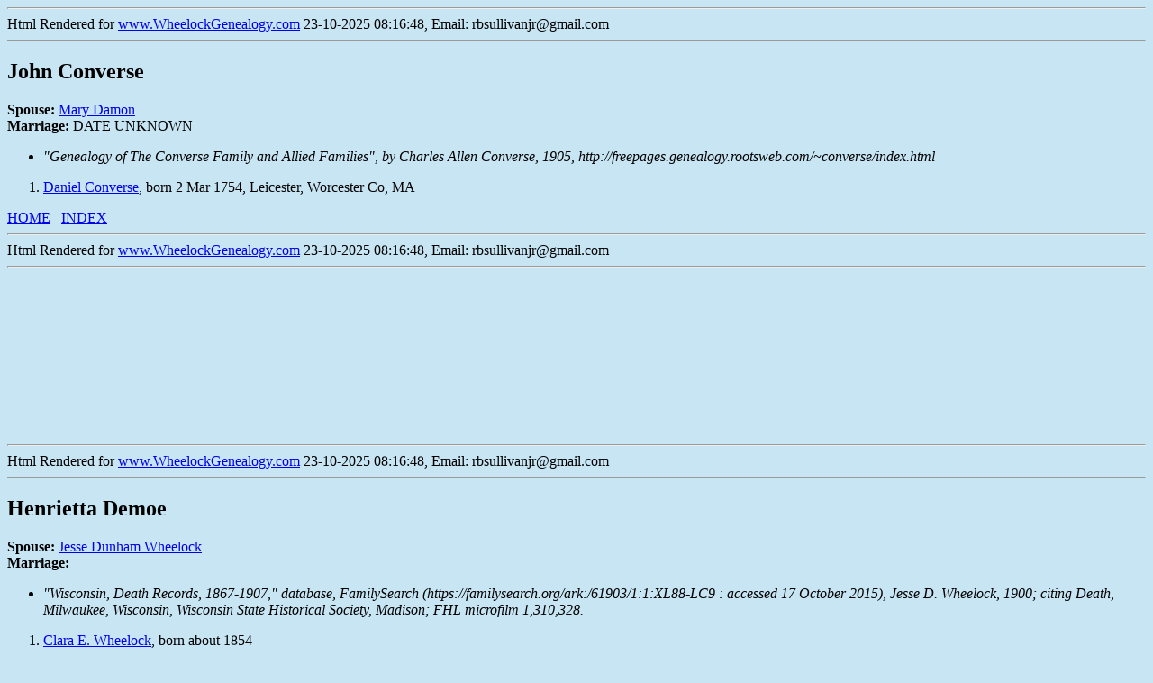

--- FILE ---
content_type: text/html; charset=UTF-8
request_url: http://www.wheelockgenealogy.com/ralphdsc/d0002/g0000033.html
body_size: 13705
content:
<html>
<head><META http-equiv="Content-Type" content="text/html; charset=UTF-8" />
<META NAME="Description" content="Wheelock Genealogy" />
<META NAME="Keywords" content="Genealogy, gedcom, Wheelock, Family History" />
<META NAME="Author" content="WheelockGenealogy.com" />
<title>Wheelock Genealogy</title>
<link rel="canonical" href="https://www.wheelockgenealogy.com/ralphdsc/d0002/g0000033.html" />
</head>
<style>
.sourcelist {margin-left:15px;padding:0px;}
.sourcelist li {padding-left:5px;}
</style>
<body bgcolor="#c8e5f4"><hr>Html Rendered for <a href = "https://www.WheelockGenealogy.com">www.WheelockGenealogy.com</a> 23-10-2025 08:16:48, Email: rbsullivanjr@gmail.com<hr><a name = "I5832"></a><h2>John Converse</h2>

<p><b>Spouse:</b> <a href = "../d0003/g0000033.html#I5833">Mary Damon</a><br><b>Marriage:</b> DATE UNKNOWN</p><ul>
<li><i>"Genealogy of The Converse Family and Allied Families", by Charles Allen Converse, 1905, http://freepages.genealogy.rootsweb.com/~converse/index.html</i></li>
</ul>

<p>
<ol><li><a href = "../d0002/g0000002.html#I2113">Daniel Converse</a>, born 2 Mar 1754, Leicester, Worcester Co, MA</li>
</ol></p>
<a href = "https://www.WheelockGenealogy.com">HOME</a>&nbsp;&nbsp;&nbsp;<a href = "../persons.html">INDEX</a>
<br><hr>Html Rendered for <a href = "https://www.WheelockGenealogy.com">www.WheelockGenealogy.com</a> 23-10-2025 08:16:48, Email: rbsullivanjr@gmail.com<hr><br>
<br>
<br>
<br>
<br>
<br>
<br>
<br>
<br>
<br>
<hr>Html Rendered for <a href = "https://www.WheelockGenealogy.com">www.WheelockGenealogy.com</a> 23-10-2025 08:16:48, Email: rbsullivanjr@gmail.com<hr><a name = "I8505"></a><h2>Henrietta Demoe</h2>

<p><b>Spouse:</b> <a href = "../d0001/g0000033.html#I8504">Jesse Dunham Wheelock</a><br><b>Marriage:</b> </p><ul>
<li><i>"Wisconsin, Death Records, 1867-1907," database, FamilySearch (https://familysearch.org/ark:/61903/1:1:XL88-LC9 : accessed 17 October 2015), Jesse D. Wheelock, 1900; citing Death, Milwaukee, Wisconsin, Wisconsin State Historical Society, Madison; FHL microfilm 1,310,328.</i></li>
</ul>

<p>
<ol><li><a href = "../d0003/g0000033.html#I8506">Clara E. Wheelock</a>, born about 1854</li>
</ol></p>
<a href = "https://www.WheelockGenealogy.com">HOME</a>&nbsp;&nbsp;&nbsp;<a href = "../persons.html">INDEX</a>
<br><hr>Html Rendered for <a href = "https://www.WheelockGenealogy.com">www.WheelockGenealogy.com</a> 23-10-2025 08:16:48, Email: rbsullivanjr@gmail.com<hr><br>
<br>
<br>
<br>
<br>
<br>
<br>
<br>
<br>
<br>
<hr>Html Rendered for <a href = "https://www.WheelockGenealogy.com">www.WheelockGenealogy.com</a> 23-10-2025 08:16:48, Email: rbsullivanjr@gmail.com<hr><a name = "I4446"></a><h2>Harry Clayton Gaskill</h2>
<p><b>Birth:</b> 21 Mar 1867, Mendon, Worcester Co, MA</p><ul>
<li><i>Private records of Helen Jeffrey Gaskill, married to a descendant of Gilbert Gaskill and Ellen Francis Wheelock, Oct 2000.</i></li>
</ul>
<p><b>Death:</b> 11 Sep 1937, Auburn, Worcester, MA</p><ul>
<li><i>Private records of Helen Jeffrey Gaskill, married to a descendant of Gilbert Gaskill and Ellen Francis Wheelock, Oct 2000.</i></li>
</ul>

<p><b>Father: </b><a href = "../d0001/g0000044.html#I2802">Gilbert Gaskill</a><br><b>Mother: </b><a href = "../d0008/g0000043.html#I2800">Ellen Francis Wheelock</a></p><a href = "https://www.WheelockGenealogy.com">HOME</a>&nbsp;&nbsp;&nbsp;<a href = "../persons.html">INDEX</a>
<br><hr>Html Rendered for <a href = "https://www.WheelockGenealogy.com">www.WheelockGenealogy.com</a> 23-10-2025 08:16:48, Email: rbsullivanjr@gmail.com<hr><br>
<br>
<br>
<br>
<br>
<br>
<br>
<br>
<br>
<br>
<hr>Html Rendered for <a href = "https://www.WheelockGenealogy.com">www.WheelockGenealogy.com</a> 23-10-2025 08:16:48, Email: rbsullivanjr@gmail.com<hr><a name = "I7614"></a><h2>John F. Hartwell</h2>
<p><b>Birth:</b> 15 Apr 1845</p><ul>
<li><i>"The Hartwells of America, A Genealogy of all the Hartwell Families of the United States and Canada based largely on the Handbook of Hartwell Genealogy (1887)", by Lyman Willard Densmore, compiled by John F. Hartwell, Little Rock, Arkansas, 1956; information kindly supplied by Jane (Holt) Wong, a descendant of Foster and Augusta (Wheelock) Hartwell, Jan 2010.</i></li>
</ul>
<p><b>Death:</b> 15 Dec 1863</p><ul>
<li><i>"The Hartwells of America, A Genealogy of all the Hartwell Families of the United States and Canada based largely on the Handbook of Hartwell Genealogy (1887)", by Lyman Willard Densmore, compiled by John F. Hartwell, Little Rock, Arkansas, 1956; information kindly supplied by Jane (Holt) Wong, a descendant of Foster and Augusta (Wheelock) Hartwell, Jan 2010.</i></li>
</ul>

<p><b>Father: </b><a href = "../d0008/g0000094.html#I7608">Foster Hartwell</a><br><b>Mother: </b><a href = "../d0003/g0000041.html#I4393">Augusta Maria Wheelock</a></p><p><b>Notes:</b></p><p>Died from illness contracted during service in the Civil War.</p>
<a href = "https://www.WheelockGenealogy.com">HOME</a>&nbsp;&nbsp;&nbsp;<a href = "../persons.html">INDEX</a>
<br><hr>Html Rendered for <a href = "https://www.WheelockGenealogy.com">www.WheelockGenealogy.com</a> 23-10-2025 08:16:48, Email: rbsullivanjr@gmail.com<hr><br>
<br>
<br>
<br>
<br>
<br>
<br>
<br>
<br>
<br>
<hr>Html Rendered for <a href = "https://www.WheelockGenealogy.com">www.WheelockGenealogy.com</a> 23-10-2025 08:16:48, Email: rbsullivanjr@gmail.com<hr><a name = "I6228"></a><h2>Aurah Cordelia Richards</h2>
<p><b>Birth:</b> Apr 1869, Eden, Lamoille Co, VT</p><ul>
<li><i>Records of Dennis Lane, gg-grandson of Melissa B. Wheelock, Jan 2003.</i></li>
</ul>
<p><b>Death:</b> 1959, Eden, Lamoille Co, VT</p><ul>
<li><i>Records of Dennis Lane, gg-grandson of Melissa B. Wheelock, Jan 2003.</i></li>
</ul>
<p><b>Burial:</b> Eden Town Cemetery, Eden, VT</p><ul>
<li><i>Records of Dennis Lane, gg-grandson of Melissa B. Wheelock, Jan 2003.</i></li>
</ul>

<p><b>Father: </b><a href = "../d0003/g0000032.html#I6220">Jareb K. Richards</a><br><b>Mother: </b><a href = "../d0005/g0000094.html#I6219">Melissa Betsey Wheelock</a></p><a href = "https://www.WheelockGenealogy.com">HOME</a>&nbsp;&nbsp;&nbsp;<a href = "../persons.html">INDEX</a>
<br><hr>Html Rendered for <a href = "https://www.WheelockGenealogy.com">www.WheelockGenealogy.com</a> 23-10-2025 08:16:48, Email: rbsullivanjr@gmail.com<hr><br>
<br>
<br>
<br>
<br>
<br>
<br>
<br>
<br>
<br>
<hr>Html Rendered for <a href = "https://www.WheelockGenealogy.com">www.WheelockGenealogy.com</a> 23-10-2025 08:16:48, Email: rbsullivanjr@gmail.com<hr><a name = "I7119"></a><h2>Edwin Smith</h2>

<p><b>Spouse:</b> <a href = "../d0007/g0000070.html#I1986">Mary Jane Wheelock</a><br><b>Marriage:</b> 28 Jul 1872</p><ul>
<li><i>Records of David Lawrence, ggg-grandson of Daniel S. Wheelock, through his daughter, Ettie Elizabeth Wheelock; Feb 2004.</i></li>
</ul>

<a href = "https://www.WheelockGenealogy.com">HOME</a>&nbsp;&nbsp;&nbsp;<a href = "../persons.html">INDEX</a>
<br><hr>Html Rendered for <a href = "https://www.WheelockGenealogy.com">www.WheelockGenealogy.com</a> 23-10-2025 08:16:48, Email: rbsullivanjr@gmail.com<hr><br>
<br>
<br>
<br>
<br>
<br>
<br>
<br>
<br>
<br>
<hr>Html Rendered for <a href = "https://www.WheelockGenealogy.com">www.WheelockGenealogy.com</a> 23-10-2025 08:16:48, Email: rbsullivanjr@gmail.com<hr><a name = "I5337"></a><h2>Abel Wheelock Wade</h2>
<p><b>Birth:</b> 1823</p><ul>
<li><i>Records of Jennifer Narrow Kay, a descendant of Elizabeth Wheelock and George Wade, Aug 2001.</i></li>
</ul>

<p><b>Father: </b><a href = "../d0004/g0000032.html#I5330">George Wade</a><br><b>Mother: </b><a href = "../d0001/g0000072.html#I2967">Elizabeth Wheelock</a></p><a href = "https://www.WheelockGenealogy.com">HOME</a>&nbsp;&nbsp;&nbsp;<a href = "../persons.html">INDEX</a>
<br><hr>Html Rendered for <a href = "https://www.WheelockGenealogy.com">www.WheelockGenealogy.com</a> 23-10-2025 08:16:48, Email: rbsullivanjr@gmail.com<hr><br>
<br>
<br>
<br>
<br>
<br>
<br>
<br>
<br>
<br>
<hr>Html Rendered for <a href = "https://www.WheelockGenealogy.com">www.WheelockGenealogy.com</a> 23-10-2025 08:16:48, Email: rbsullivanjr@gmail.com<hr><a name = "I688"></a><h2>Alfred Pearce Wheelock</h2>
<p><b>Birth:</b> 29 Jan 1832, Calais, VT</p><ul>
<li><i>"Vermont, Vital Records, 1720-1908", online database at www.ancestry.com, retrieved Jan 2017.</i></li>
<li><i>Marcus Warren Waite, <i>The Wheelock Family of Calais, Vermont</i>, (North Montpelier, Vermont : Driftwind Press, 1940).</i></li>
</ul>
<p><b>Death:</b> 5 Nov 1897</p><ul>
<li><i>Headstone record (taken by Roderick B. Sullivan, Jr.)</i></li>
<li><i>"Vermont, Vital Records, 1720-1908", online database at www.ancestry.com, retrieved Jan 2017.</i></li>
</ul>
<p><b>Burial:</b> Fairview Cemetery, Calais, VT</p><ul>
<li><i>Headstone record (taken by Roderick B. Sullivan, Jr.)</i></li>
</ul>

<p><b>Father: </b><a href = "../d0007/g0000032.html#I684">Britain Wheelock</a><br><b>Mother: </b><a href = "../d0008/g0000032.html#I685">Phebe Batchelder</a></p><p><b>Spouse:</b> <a href = "../d0004/g0000071.html#I693">Nancy Bancroft</a><br><b>Marriage:</b> 15 May 1859, Calais, VT</p><ul>
<li><i>"Vermont, Vital Records, 1720-1908", online database at www.ancestry.com, retrieved Jan 2017.</i></li>
</ul>

<p>
<ol><li><a href = "../d0004/g0000070.html#I8715">Henry Edmund Wheelock</a>, born 22 Aug 1860, Calais, Washington Co, Vermont</li>
<li><a href = "../d0005/g0000070.html#I8716">Phebe Ethel Wheelock</a>, born 8 Sep 1862, Calais, Washington Co, Vermont</li>
<li><a href = "../d0007/g0000070.html#I8718">Clara Bancroft Wheelock</a>, born 1 Oct 1864, Calais, Washington Co, Vermont</li>
<li><a href = "../d0006/g0000008.html#I8720">George Alfred Wheelock</a>, born 26 Jul 1871, Calais, Washington Co, VT</li>
</ol></p>
<a href = "https://www.WheelockGenealogy.com">HOME</a>&nbsp;&nbsp;&nbsp;<a href = "../persons.html">INDEX</a>
<br><hr>Html Rendered for <a href = "https://www.WheelockGenealogy.com">www.WheelockGenealogy.com</a> 23-10-2025 08:16:48, Email: rbsullivanjr@gmail.com<hr><br>
<br>
<br>
<br>
<br>
<br>
<br>
<br>
<br>
<br>
<hr>Html Rendered for <a href = "https://www.WheelockGenealogy.com">www.WheelockGenealogy.com</a> 23-10-2025 08:16:48, Email: rbsullivanjr@gmail.com<hr><a name = "I8990"></a><h2>Arthur Wheelock</h2>
<p><b>Birth:</b> Jun 1876, District of Columbia, US</p><ul>
<li><i>1900 Federal Census, Hyattsville, Prince George's, Maryland</i></li>
<li><i>1880 Federal Census, Bladensburg, Prince George's, Maryland</i></li>
</ul>

<p><b>Father: </b><a href = "../d0006/g0000092.html#I8401">William Wallace Wheelock</a><br><b>Mother: </b><a href = "../d0004/g0000076.html#I8982">Rachel Ann Roach</a></p><a href = "https://www.WheelockGenealogy.com">HOME</a>&nbsp;&nbsp;&nbsp;<a href = "../persons.html">INDEX</a>
<br><hr>Html Rendered for <a href = "https://www.WheelockGenealogy.com">www.WheelockGenealogy.com</a> 23-10-2025 08:16:48, Email: rbsullivanjr@gmail.com<hr><br>
<br>
<br>
<br>
<br>
<br>
<br>
<br>
<br>
<br>
<hr>Html Rendered for <a href = "https://www.WheelockGenealogy.com">www.WheelockGenealogy.com</a> 23-10-2025 08:16:48, Email: rbsullivanjr@gmail.com<hr><a name = "I8495"></a><h2>Thurl J. Wheelock</h2>
<p><b>Birth:</b> 5 Apr 1903</p><ul>
<li><i>US Federal Census, 1910, East Moline Ward 1, Rock Island, IL</i></li>
<li><i>FindAGrave memorial, Ascension Catholic Cemetery, Libertyville, Lake County, Illinois, USA; documented at FindAGrave.com, memorial number 134615444, created 20 Aug 2014 by Ken Nagel.</i></li>
</ul>
<p><b>Death:</b> 3 Jun 1964</p><ul>
<li><i>FindAGrave memorial, Ascension Catholic Cemetery, Libertyville, Lake County, Illinois, USA; documented at FindAGrave.com, memorial number 134615444, created 20 Aug 2014 by Ken Nagel.</i></li>
</ul>
<p><b>Burial:</b> Ascension Catholic Cemetery, Libertyville, Lake Co, IL</p><ul>
<li><i>FindAGrave memorial, Ascension Catholic Cemetery, Libertyville, Lake County, Illinois, USA; documented at FindAGrave.com, memorial number 134615444, created 20 Aug 2014 by Ken Nagel.</i></li>
</ul>

<p><b>Father: </b><a href = "../d0001/g0000097.html#I8373">Burtis Lemuel Wheelock</a><br><b>Mother: </b><a href = "../d0008/g0000032.html#I8492">Mary Elizabeth Johnson</a></p><a href = "https://www.WheelockGenealogy.com">HOME</a>&nbsp;&nbsp;&nbsp;<a href = "../persons.html">INDEX</a>
<br><hr>Html Rendered for <a href = "https://www.WheelockGenealogy.com">www.WheelockGenealogy.com</a> 23-10-2025 08:16:48, Email: rbsullivanjr@gmail.com<hr><br>
<br>
<br>
<br>
<br>
<br>
<br>
<br>
<br>
<br>
<hr>Html Rendered for <a href = "https://www.WheelockGenealogy.com">www.WheelockGenealogy.com</a> 23-10-2025 08:16:48, Email: rbsullivanjr@gmail.com<hr><a name = "I6723"></a><h2>John E. Zimmerman</h2>

<p><b>Spouse:</b> <a href = "../d0001/g0000095.html#I6719">Kris Ann Sheffer</a><br><b>Marriage:</b> 1991</p><ul>
<li><i>Family Records of Scot Addison Wheelock, May 2005.</i></li>
</ul>

<p>
<ol><li><a href = "../d0003/g0000033.html#I6724">Allison Zimmerman</a></li>
</ol></p>
<a href = "https://www.WheelockGenealogy.com">HOME</a>&nbsp;&nbsp;&nbsp;<a href = "../persons.html">INDEX</a>
<br><hr>Html Rendered for <a href = "https://www.WheelockGenealogy.com">www.WheelockGenealogy.com</a> 23-10-2025 08:16:48, Email: rbsullivanjr@gmail.com<hr><br>
<br>
<br>
<br>
<br>
<br>
<br>
<br>
<br>
<br>
<hr><br>
<br>
<br>
<br>
<br>
<br>
<br>
<br>
<br>
<br>
<br>
<br>
<br>
<br>
<br>
<br>
<br>
<br>
<br>
<br>
<br>
<br>
<br>
<br>
<br>
</body></html>